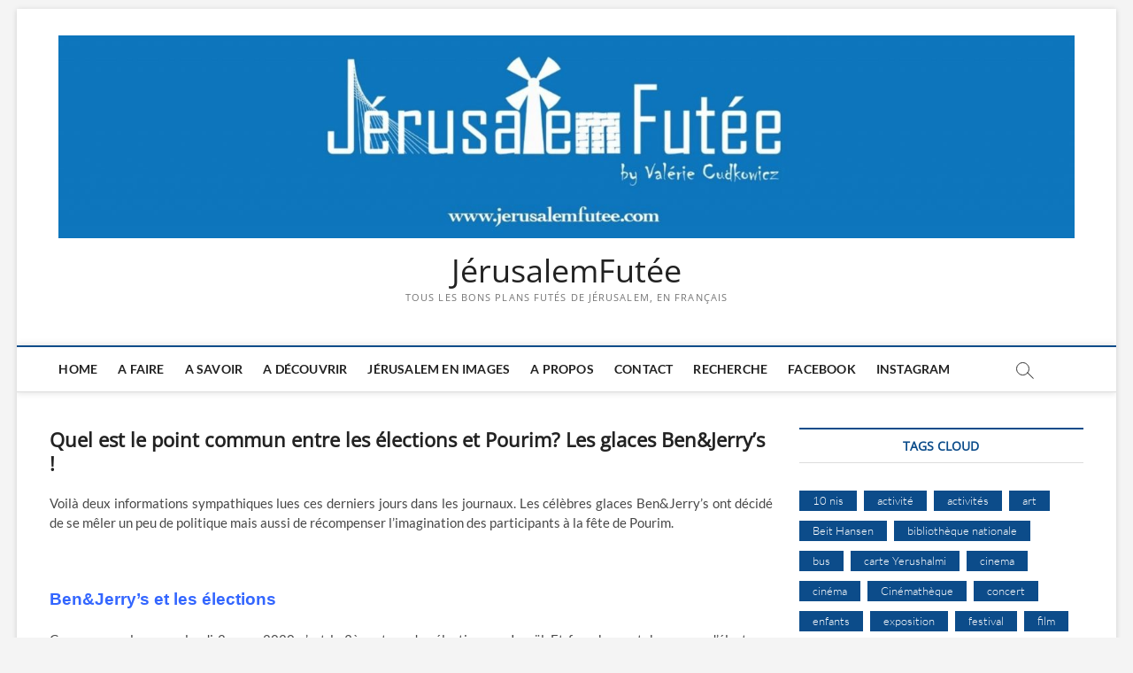

--- FILE ---
content_type: text/html; charset=UTF-8
request_url: https://jerusalemfutee.com/quel-est-le-point-commun-entre-les-elections-et-pourim-les-glaces-benjerrys
body_size: 15819
content:
<!DOCTYPE html>
<html lang="fr-FR">
<head>
<meta charset="UTF-8" />
<link rel="profile" href="http://gmpg.org/xfn/11" />
	<link rel="pingback" href="https://jerusalemfutee.com/xmlrpc.php">
		 		 		 		 		 		 		 		 <meta name='robots' content='index, follow, max-image-preview:large, max-snippet:-1, max-video-preview:-1' />

	<!-- This site is optimized with the Yoast SEO plugin v17.8 - https://yoast.com/wordpress/plugins/seo/ -->
	<title>Quel est le point commun entre les élections et Pourim? Les glaces Ben&amp;Jerry&#039;s ! - JérusalemFutée</title>
	<meta name="description" content="Les glaces Ben&amp;Jerry&#039;s ont décider de donner un peu de goût aux élections israéliennes et de récompenser l&#039;imagination des israéliens pour Pourim." />
	<link rel="canonical" href="https://jerusalemfutee.com/quel-est-le-point-commun-entre-les-elections-et-pourim-les-glaces-benjerrys" />
	<meta property="og:locale" content="fr_FR" />
	<meta property="og:type" content="article" />
	<meta property="og:title" content="Quel est le point commun entre les élections et Pourim? Les glaces Ben&amp;Jerry&#039;s ! - JérusalemFutée" />
	<meta property="og:description" content="Les glaces Ben&amp;Jerry&#039;s ont décider de donner un peu de goût aux élections israéliennes et de récompenser l&#039;imagination des israéliens pour Pourim." />
	<meta property="og:url" content="https://jerusalemfutee.com/quel-est-le-point-commun-entre-les-elections-et-pourim-les-glaces-benjerrys" />
	<meta property="og:site_name" content="JérusalemFutée" />
	<meta property="article:published_time" content="2020-02-26T15:33:15+00:00" />
	<meta property="article:modified_time" content="2020-03-03T08:08:58+00:00" />
	<meta property="og:image" content="https://jerusalemfutee.com/wp-content/uploads/2020/02/benjerry-2020.jpg" />
	<meta property="og:image:width" content="480" />
	<meta property="og:image:height" content="360" />
	<meta name="twitter:card" content="summary_large_image" />
	<meta name="twitter:label1" content="Écrit par" />
	<meta name="twitter:data1" content="Valérie Cudkowicz" />
	<meta name="twitter:label2" content="Durée de lecture estimée" />
	<meta name="twitter:data2" content="2 minutes" />
	<script type="application/ld+json" class="yoast-schema-graph">{"@context":"https://schema.org","@graph":[{"@type":"WebSite","@id":"https://jerusalemfutee.com/#website","url":"https://jerusalemfutee.com/","name":"J\u00e9rusalemFut\u00e9e","description":"Tous les bons plans fut\u00e9s de J\u00e9rusalem, en fran\u00e7ais","potentialAction":[{"@type":"SearchAction","target":{"@type":"EntryPoint","urlTemplate":"https://jerusalemfutee.com/?s={search_term_string}"},"query-input":"required name=search_term_string"}],"inLanguage":"fr-FR"},{"@type":"ImageObject","@id":"https://jerusalemfutee.com/quel-est-le-point-commun-entre-les-elections-et-pourim-les-glaces-benjerrys#primaryimage","inLanguage":"fr-FR","url":"https://jerusalemfutee.com/wp-content/uploads/2020/02/benjerry-2020.jpg","contentUrl":"https://jerusalemfutee.com/wp-content/uploads/2020/02/benjerry-2020.jpg","width":480,"height":360,"caption":"Ben&Jerrys"},{"@type":"WebPage","@id":"https://jerusalemfutee.com/quel-est-le-point-commun-entre-les-elections-et-pourim-les-glaces-benjerrys#webpage","url":"https://jerusalemfutee.com/quel-est-le-point-commun-entre-les-elections-et-pourim-les-glaces-benjerrys","name":"Quel est le point commun entre les \u00e9lections et Pourim? Les glaces Ben&Jerry's ! - J\u00e9rusalemFut\u00e9e","isPartOf":{"@id":"https://jerusalemfutee.com/#website"},"primaryImageOfPage":{"@id":"https://jerusalemfutee.com/quel-est-le-point-commun-entre-les-elections-et-pourim-les-glaces-benjerrys#primaryimage"},"datePublished":"2020-02-26T15:33:15+00:00","dateModified":"2020-03-03T08:08:58+00:00","author":{"@id":"https://jerusalemfutee.com/#/schema/person/519a1bb8f5efefa612fc32f74ac47b50"},"description":"Les glaces Ben&Jerry's ont d\u00e9cider de donner un peu de go\u00fbt aux \u00e9lections isra\u00e9liennes et de r\u00e9compenser l'imagination des isra\u00e9liens pour Pourim.","breadcrumb":{"@id":"https://jerusalemfutee.com/quel-est-le-point-commun-entre-les-elections-et-pourim-les-glaces-benjerrys#breadcrumb"},"inLanguage":"fr-FR","potentialAction":[{"@type":"ReadAction","target":["https://jerusalemfutee.com/quel-est-le-point-commun-entre-les-elections-et-pourim-les-glaces-benjerrys"]}]},{"@type":"BreadcrumbList","@id":"https://jerusalemfutee.com/quel-est-le-point-commun-entre-les-elections-et-pourim-les-glaces-benjerrys#breadcrumb","itemListElement":[{"@type":"ListItem","position":1,"name":"Home","item":"https://jerusalemfutee.com/"},{"@type":"ListItem","position":2,"name":"Quel est le point commun entre les \u00e9lections et Pourim? Les glaces Ben&#038;Jerry&rsquo;s !"}]},{"@type":"Person","@id":"https://jerusalemfutee.com/#/schema/person/519a1bb8f5efefa612fc32f74ac47b50","name":"Val\u00e9rie Cudkowicz","image":{"@type":"ImageObject","@id":"https://jerusalemfutee.com/#personlogo","inLanguage":"fr-FR","url":"https://secure.gravatar.com/avatar/25a0493d4df9d8500e32726dadaacd55?s=96&d=mm&r=g","contentUrl":"https://secure.gravatar.com/avatar/25a0493d4df9d8500e32726dadaacd55?s=96&d=mm&r=g","caption":"Val\u00e9rie Cudkowicz"},"url":"https://jerusalemfutee.com/author/ye4lesfutes-67_"}]}</script>
	<!-- / Yoast SEO plugin. -->


<link rel="alternate" type="application/rss+xml" title="JérusalemFutée &raquo; Flux" href="https://jerusalemfutee.com/feed" />
<link rel="alternate" type="application/rss+xml" title="JérusalemFutée &raquo; Flux des commentaires" href="https://jerusalemfutee.com/comments/feed" />
<link rel="alternate" type="application/rss+xml" title="JérusalemFutée &raquo; Quel est le point commun entre les élections et Pourim? Les glaces Ben&#038;Jerry&rsquo;s ! Flux des commentaires" href="https://jerusalemfutee.com/quel-est-le-point-commun-entre-les-elections-et-pourim-les-glaces-benjerrys/feed" />
		<!-- This site uses the Google Analytics by MonsterInsights plugin v9.11.1 - Using Analytics tracking - https://www.monsterinsights.com/ -->
							<script src="//www.googletagmanager.com/gtag/js?id=G-ZDFGYLKBP3"  data-cfasync="false" data-wpfc-render="false" type="text/javascript" async></script>
			<script data-cfasync="false" data-wpfc-render="false" type="text/javascript">
				var mi_version = '9.11.1';
				var mi_track_user = true;
				var mi_no_track_reason = '';
								var MonsterInsightsDefaultLocations = {"page_location":"https:\/\/jerusalemfutee.com\/quel-est-le-point-commun-entre-les-elections-et-pourim-les-glaces-benjerrys\/"};
								if ( typeof MonsterInsightsPrivacyGuardFilter === 'function' ) {
					var MonsterInsightsLocations = (typeof MonsterInsightsExcludeQuery === 'object') ? MonsterInsightsPrivacyGuardFilter( MonsterInsightsExcludeQuery ) : MonsterInsightsPrivacyGuardFilter( MonsterInsightsDefaultLocations );
				} else {
					var MonsterInsightsLocations = (typeof MonsterInsightsExcludeQuery === 'object') ? MonsterInsightsExcludeQuery : MonsterInsightsDefaultLocations;
				}

								var disableStrs = [
										'ga-disable-G-ZDFGYLKBP3',
									];

				/* Function to detect opted out users */
				function __gtagTrackerIsOptedOut() {
					for (var index = 0; index < disableStrs.length; index++) {
						if (document.cookie.indexOf(disableStrs[index] + '=true') > -1) {
							return true;
						}
					}

					return false;
				}

				/* Disable tracking if the opt-out cookie exists. */
				if (__gtagTrackerIsOptedOut()) {
					for (var index = 0; index < disableStrs.length; index++) {
						window[disableStrs[index]] = true;
					}
				}

				/* Opt-out function */
				function __gtagTrackerOptout() {
					for (var index = 0; index < disableStrs.length; index++) {
						document.cookie = disableStrs[index] + '=true; expires=Thu, 31 Dec 2099 23:59:59 UTC; path=/';
						window[disableStrs[index]] = true;
					}
				}

				if ('undefined' === typeof gaOptout) {
					function gaOptout() {
						__gtagTrackerOptout();
					}
				}
								window.dataLayer = window.dataLayer || [];

				window.MonsterInsightsDualTracker = {
					helpers: {},
					trackers: {},
				};
				if (mi_track_user) {
					function __gtagDataLayer() {
						dataLayer.push(arguments);
					}

					function __gtagTracker(type, name, parameters) {
						if (!parameters) {
							parameters = {};
						}

						if (parameters.send_to) {
							__gtagDataLayer.apply(null, arguments);
							return;
						}

						if (type === 'event') {
														parameters.send_to = monsterinsights_frontend.v4_id;
							var hookName = name;
							if (typeof parameters['event_category'] !== 'undefined') {
								hookName = parameters['event_category'] + ':' + name;
							}

							if (typeof MonsterInsightsDualTracker.trackers[hookName] !== 'undefined') {
								MonsterInsightsDualTracker.trackers[hookName](parameters);
							} else {
								__gtagDataLayer('event', name, parameters);
							}
							
						} else {
							__gtagDataLayer.apply(null, arguments);
						}
					}

					__gtagTracker('js', new Date());
					__gtagTracker('set', {
						'developer_id.dZGIzZG': true,
											});
					if ( MonsterInsightsLocations.page_location ) {
						__gtagTracker('set', MonsterInsightsLocations);
					}
										__gtagTracker('config', 'G-ZDFGYLKBP3', {"forceSSL":"true"} );
										window.gtag = __gtagTracker;										(function () {
						/* https://developers.google.com/analytics/devguides/collection/analyticsjs/ */
						/* ga and __gaTracker compatibility shim. */
						var noopfn = function () {
							return null;
						};
						var newtracker = function () {
							return new Tracker();
						};
						var Tracker = function () {
							return null;
						};
						var p = Tracker.prototype;
						p.get = noopfn;
						p.set = noopfn;
						p.send = function () {
							var args = Array.prototype.slice.call(arguments);
							args.unshift('send');
							__gaTracker.apply(null, args);
						};
						var __gaTracker = function () {
							var len = arguments.length;
							if (len === 0) {
								return;
							}
							var f = arguments[len - 1];
							if (typeof f !== 'object' || f === null || typeof f.hitCallback !== 'function') {
								if ('send' === arguments[0]) {
									var hitConverted, hitObject = false, action;
									if ('event' === arguments[1]) {
										if ('undefined' !== typeof arguments[3]) {
											hitObject = {
												'eventAction': arguments[3],
												'eventCategory': arguments[2],
												'eventLabel': arguments[4],
												'value': arguments[5] ? arguments[5] : 1,
											}
										}
									}
									if ('pageview' === arguments[1]) {
										if ('undefined' !== typeof arguments[2]) {
											hitObject = {
												'eventAction': 'page_view',
												'page_path': arguments[2],
											}
										}
									}
									if (typeof arguments[2] === 'object') {
										hitObject = arguments[2];
									}
									if (typeof arguments[5] === 'object') {
										Object.assign(hitObject, arguments[5]);
									}
									if ('undefined' !== typeof arguments[1].hitType) {
										hitObject = arguments[1];
										if ('pageview' === hitObject.hitType) {
											hitObject.eventAction = 'page_view';
										}
									}
									if (hitObject) {
										action = 'timing' === arguments[1].hitType ? 'timing_complete' : hitObject.eventAction;
										hitConverted = mapArgs(hitObject);
										__gtagTracker('event', action, hitConverted);
									}
								}
								return;
							}

							function mapArgs(args) {
								var arg, hit = {};
								var gaMap = {
									'eventCategory': 'event_category',
									'eventAction': 'event_action',
									'eventLabel': 'event_label',
									'eventValue': 'event_value',
									'nonInteraction': 'non_interaction',
									'timingCategory': 'event_category',
									'timingVar': 'name',
									'timingValue': 'value',
									'timingLabel': 'event_label',
									'page': 'page_path',
									'location': 'page_location',
									'title': 'page_title',
									'referrer' : 'page_referrer',
								};
								for (arg in args) {
																		if (!(!args.hasOwnProperty(arg) || !gaMap.hasOwnProperty(arg))) {
										hit[gaMap[arg]] = args[arg];
									} else {
										hit[arg] = args[arg];
									}
								}
								return hit;
							}

							try {
								f.hitCallback();
							} catch (ex) {
							}
						};
						__gaTracker.create = newtracker;
						__gaTracker.getByName = newtracker;
						__gaTracker.getAll = function () {
							return [];
						};
						__gaTracker.remove = noopfn;
						__gaTracker.loaded = true;
						window['__gaTracker'] = __gaTracker;
					})();
									} else {
										console.log("");
					(function () {
						function __gtagTracker() {
							return null;
						}

						window['__gtagTracker'] = __gtagTracker;
						window['gtag'] = __gtagTracker;
					})();
									}
			</script>
							<!-- / Google Analytics by MonsterInsights -->
		<script type="text/javascript">
/* <![CDATA[ */
window._wpemojiSettings = {"baseUrl":"https:\/\/s.w.org\/images\/core\/emoji\/15.0.3\/72x72\/","ext":".png","svgUrl":"https:\/\/s.w.org\/images\/core\/emoji\/15.0.3\/svg\/","svgExt":".svg","source":{"concatemoji":"https:\/\/jerusalemfutee.com\/wp-includes\/js\/wp-emoji-release.min.js?ver=6.5.7"}};
/*! This file is auto-generated */
!function(i,n){var o,s,e;function c(e){try{var t={supportTests:e,timestamp:(new Date).valueOf()};sessionStorage.setItem(o,JSON.stringify(t))}catch(e){}}function p(e,t,n){e.clearRect(0,0,e.canvas.width,e.canvas.height),e.fillText(t,0,0);var t=new Uint32Array(e.getImageData(0,0,e.canvas.width,e.canvas.height).data),r=(e.clearRect(0,0,e.canvas.width,e.canvas.height),e.fillText(n,0,0),new Uint32Array(e.getImageData(0,0,e.canvas.width,e.canvas.height).data));return t.every(function(e,t){return e===r[t]})}function u(e,t,n){switch(t){case"flag":return n(e,"\ud83c\udff3\ufe0f\u200d\u26a7\ufe0f","\ud83c\udff3\ufe0f\u200b\u26a7\ufe0f")?!1:!n(e,"\ud83c\uddfa\ud83c\uddf3","\ud83c\uddfa\u200b\ud83c\uddf3")&&!n(e,"\ud83c\udff4\udb40\udc67\udb40\udc62\udb40\udc65\udb40\udc6e\udb40\udc67\udb40\udc7f","\ud83c\udff4\u200b\udb40\udc67\u200b\udb40\udc62\u200b\udb40\udc65\u200b\udb40\udc6e\u200b\udb40\udc67\u200b\udb40\udc7f");case"emoji":return!n(e,"\ud83d\udc26\u200d\u2b1b","\ud83d\udc26\u200b\u2b1b")}return!1}function f(e,t,n){var r="undefined"!=typeof WorkerGlobalScope&&self instanceof WorkerGlobalScope?new OffscreenCanvas(300,150):i.createElement("canvas"),a=r.getContext("2d",{willReadFrequently:!0}),o=(a.textBaseline="top",a.font="600 32px Arial",{});return e.forEach(function(e){o[e]=t(a,e,n)}),o}function t(e){var t=i.createElement("script");t.src=e,t.defer=!0,i.head.appendChild(t)}"undefined"!=typeof Promise&&(o="wpEmojiSettingsSupports",s=["flag","emoji"],n.supports={everything:!0,everythingExceptFlag:!0},e=new Promise(function(e){i.addEventListener("DOMContentLoaded",e,{once:!0})}),new Promise(function(t){var n=function(){try{var e=JSON.parse(sessionStorage.getItem(o));if("object"==typeof e&&"number"==typeof e.timestamp&&(new Date).valueOf()<e.timestamp+604800&&"object"==typeof e.supportTests)return e.supportTests}catch(e){}return null}();if(!n){if("undefined"!=typeof Worker&&"undefined"!=typeof OffscreenCanvas&&"undefined"!=typeof URL&&URL.createObjectURL&&"undefined"!=typeof Blob)try{var e="postMessage("+f.toString()+"("+[JSON.stringify(s),u.toString(),p.toString()].join(",")+"));",r=new Blob([e],{type:"text/javascript"}),a=new Worker(URL.createObjectURL(r),{name:"wpTestEmojiSupports"});return void(a.onmessage=function(e){c(n=e.data),a.terminate(),t(n)})}catch(e){}c(n=f(s,u,p))}t(n)}).then(function(e){for(var t in e)n.supports[t]=e[t],n.supports.everything=n.supports.everything&&n.supports[t],"flag"!==t&&(n.supports.everythingExceptFlag=n.supports.everythingExceptFlag&&n.supports[t]);n.supports.everythingExceptFlag=n.supports.everythingExceptFlag&&!n.supports.flag,n.DOMReady=!1,n.readyCallback=function(){n.DOMReady=!0}}).then(function(){return e}).then(function(){var e;n.supports.everything||(n.readyCallback(),(e=n.source||{}).concatemoji?t(e.concatemoji):e.wpemoji&&e.twemoji&&(t(e.twemoji),t(e.wpemoji)))}))}((window,document),window._wpemojiSettings);
/* ]]> */
</script>
<style id='wp-emoji-styles-inline-css' type='text/css'>

	img.wp-smiley, img.emoji {
		display: inline !important;
		border: none !important;
		box-shadow: none !important;
		height: 1em !important;
		width: 1em !important;
		margin: 0 0.07em !important;
		vertical-align: -0.1em !important;
		background: none !important;
		padding: 0 !important;
	}
</style>
<link rel='stylesheet' id='wp-block-library-css' href='https://jerusalemfutee.com/wp-includes/css/dist/block-library/style.min.css?ver=6.5.7' type='text/css' media='all' />
<style id='classic-theme-styles-inline-css' type='text/css'>
/*! This file is auto-generated */
.wp-block-button__link{color:#fff;background-color:#32373c;border-radius:9999px;box-shadow:none;text-decoration:none;padding:calc(.667em + 2px) calc(1.333em + 2px);font-size:1.125em}.wp-block-file__button{background:#32373c;color:#fff;text-decoration:none}
</style>
<style id='global-styles-inline-css' type='text/css'>
body{--wp--preset--color--black: #000000;--wp--preset--color--cyan-bluish-gray: #abb8c3;--wp--preset--color--white: #ffffff;--wp--preset--color--pale-pink: #f78da7;--wp--preset--color--vivid-red: #cf2e2e;--wp--preset--color--luminous-vivid-orange: #ff6900;--wp--preset--color--luminous-vivid-amber: #fcb900;--wp--preset--color--light-green-cyan: #7bdcb5;--wp--preset--color--vivid-green-cyan: #00d084;--wp--preset--color--pale-cyan-blue: #8ed1fc;--wp--preset--color--vivid-cyan-blue: #0693e3;--wp--preset--color--vivid-purple: #9b51e0;--wp--preset--gradient--vivid-cyan-blue-to-vivid-purple: linear-gradient(135deg,rgba(6,147,227,1) 0%,rgb(155,81,224) 100%);--wp--preset--gradient--light-green-cyan-to-vivid-green-cyan: linear-gradient(135deg,rgb(122,220,180) 0%,rgb(0,208,130) 100%);--wp--preset--gradient--luminous-vivid-amber-to-luminous-vivid-orange: linear-gradient(135deg,rgba(252,185,0,1) 0%,rgba(255,105,0,1) 100%);--wp--preset--gradient--luminous-vivid-orange-to-vivid-red: linear-gradient(135deg,rgba(255,105,0,1) 0%,rgb(207,46,46) 100%);--wp--preset--gradient--very-light-gray-to-cyan-bluish-gray: linear-gradient(135deg,rgb(238,238,238) 0%,rgb(169,184,195) 100%);--wp--preset--gradient--cool-to-warm-spectrum: linear-gradient(135deg,rgb(74,234,220) 0%,rgb(151,120,209) 20%,rgb(207,42,186) 40%,rgb(238,44,130) 60%,rgb(251,105,98) 80%,rgb(254,248,76) 100%);--wp--preset--gradient--blush-light-purple: linear-gradient(135deg,rgb(255,206,236) 0%,rgb(152,150,240) 100%);--wp--preset--gradient--blush-bordeaux: linear-gradient(135deg,rgb(254,205,165) 0%,rgb(254,45,45) 50%,rgb(107,0,62) 100%);--wp--preset--gradient--luminous-dusk: linear-gradient(135deg,rgb(255,203,112) 0%,rgb(199,81,192) 50%,rgb(65,88,208) 100%);--wp--preset--gradient--pale-ocean: linear-gradient(135deg,rgb(255,245,203) 0%,rgb(182,227,212) 50%,rgb(51,167,181) 100%);--wp--preset--gradient--electric-grass: linear-gradient(135deg,rgb(202,248,128) 0%,rgb(113,206,126) 100%);--wp--preset--gradient--midnight: linear-gradient(135deg,rgb(2,3,129) 0%,rgb(40,116,252) 100%);--wp--preset--font-size--small: 13px;--wp--preset--font-size--medium: 20px;--wp--preset--font-size--large: 36px;--wp--preset--font-size--x-large: 42px;--wp--preset--spacing--20: 0.44rem;--wp--preset--spacing--30: 0.67rem;--wp--preset--spacing--40: 1rem;--wp--preset--spacing--50: 1.5rem;--wp--preset--spacing--60: 2.25rem;--wp--preset--spacing--70: 3.38rem;--wp--preset--spacing--80: 5.06rem;--wp--preset--shadow--natural: 6px 6px 9px rgba(0, 0, 0, 0.2);--wp--preset--shadow--deep: 12px 12px 50px rgba(0, 0, 0, 0.4);--wp--preset--shadow--sharp: 6px 6px 0px rgba(0, 0, 0, 0.2);--wp--preset--shadow--outlined: 6px 6px 0px -3px rgba(255, 255, 255, 1), 6px 6px rgba(0, 0, 0, 1);--wp--preset--shadow--crisp: 6px 6px 0px rgba(0, 0, 0, 1);}:where(.is-layout-flex){gap: 0.5em;}:where(.is-layout-grid){gap: 0.5em;}body .is-layout-flex{display: flex;}body .is-layout-flex{flex-wrap: wrap;align-items: center;}body .is-layout-flex > *{margin: 0;}body .is-layout-grid{display: grid;}body .is-layout-grid > *{margin: 0;}:where(.wp-block-columns.is-layout-flex){gap: 2em;}:where(.wp-block-columns.is-layout-grid){gap: 2em;}:where(.wp-block-post-template.is-layout-flex){gap: 1.25em;}:where(.wp-block-post-template.is-layout-grid){gap: 1.25em;}.has-black-color{color: var(--wp--preset--color--black) !important;}.has-cyan-bluish-gray-color{color: var(--wp--preset--color--cyan-bluish-gray) !important;}.has-white-color{color: var(--wp--preset--color--white) !important;}.has-pale-pink-color{color: var(--wp--preset--color--pale-pink) !important;}.has-vivid-red-color{color: var(--wp--preset--color--vivid-red) !important;}.has-luminous-vivid-orange-color{color: var(--wp--preset--color--luminous-vivid-orange) !important;}.has-luminous-vivid-amber-color{color: var(--wp--preset--color--luminous-vivid-amber) !important;}.has-light-green-cyan-color{color: var(--wp--preset--color--light-green-cyan) !important;}.has-vivid-green-cyan-color{color: var(--wp--preset--color--vivid-green-cyan) !important;}.has-pale-cyan-blue-color{color: var(--wp--preset--color--pale-cyan-blue) !important;}.has-vivid-cyan-blue-color{color: var(--wp--preset--color--vivid-cyan-blue) !important;}.has-vivid-purple-color{color: var(--wp--preset--color--vivid-purple) !important;}.has-black-background-color{background-color: var(--wp--preset--color--black) !important;}.has-cyan-bluish-gray-background-color{background-color: var(--wp--preset--color--cyan-bluish-gray) !important;}.has-white-background-color{background-color: var(--wp--preset--color--white) !important;}.has-pale-pink-background-color{background-color: var(--wp--preset--color--pale-pink) !important;}.has-vivid-red-background-color{background-color: var(--wp--preset--color--vivid-red) !important;}.has-luminous-vivid-orange-background-color{background-color: var(--wp--preset--color--luminous-vivid-orange) !important;}.has-luminous-vivid-amber-background-color{background-color: var(--wp--preset--color--luminous-vivid-amber) !important;}.has-light-green-cyan-background-color{background-color: var(--wp--preset--color--light-green-cyan) !important;}.has-vivid-green-cyan-background-color{background-color: var(--wp--preset--color--vivid-green-cyan) !important;}.has-pale-cyan-blue-background-color{background-color: var(--wp--preset--color--pale-cyan-blue) !important;}.has-vivid-cyan-blue-background-color{background-color: var(--wp--preset--color--vivid-cyan-blue) !important;}.has-vivid-purple-background-color{background-color: var(--wp--preset--color--vivid-purple) !important;}.has-black-border-color{border-color: var(--wp--preset--color--black) !important;}.has-cyan-bluish-gray-border-color{border-color: var(--wp--preset--color--cyan-bluish-gray) !important;}.has-white-border-color{border-color: var(--wp--preset--color--white) !important;}.has-pale-pink-border-color{border-color: var(--wp--preset--color--pale-pink) !important;}.has-vivid-red-border-color{border-color: var(--wp--preset--color--vivid-red) !important;}.has-luminous-vivid-orange-border-color{border-color: var(--wp--preset--color--luminous-vivid-orange) !important;}.has-luminous-vivid-amber-border-color{border-color: var(--wp--preset--color--luminous-vivid-amber) !important;}.has-light-green-cyan-border-color{border-color: var(--wp--preset--color--light-green-cyan) !important;}.has-vivid-green-cyan-border-color{border-color: var(--wp--preset--color--vivid-green-cyan) !important;}.has-pale-cyan-blue-border-color{border-color: var(--wp--preset--color--pale-cyan-blue) !important;}.has-vivid-cyan-blue-border-color{border-color: var(--wp--preset--color--vivid-cyan-blue) !important;}.has-vivid-purple-border-color{border-color: var(--wp--preset--color--vivid-purple) !important;}.has-vivid-cyan-blue-to-vivid-purple-gradient-background{background: var(--wp--preset--gradient--vivid-cyan-blue-to-vivid-purple) !important;}.has-light-green-cyan-to-vivid-green-cyan-gradient-background{background: var(--wp--preset--gradient--light-green-cyan-to-vivid-green-cyan) !important;}.has-luminous-vivid-amber-to-luminous-vivid-orange-gradient-background{background: var(--wp--preset--gradient--luminous-vivid-amber-to-luminous-vivid-orange) !important;}.has-luminous-vivid-orange-to-vivid-red-gradient-background{background: var(--wp--preset--gradient--luminous-vivid-orange-to-vivid-red) !important;}.has-very-light-gray-to-cyan-bluish-gray-gradient-background{background: var(--wp--preset--gradient--very-light-gray-to-cyan-bluish-gray) !important;}.has-cool-to-warm-spectrum-gradient-background{background: var(--wp--preset--gradient--cool-to-warm-spectrum) !important;}.has-blush-light-purple-gradient-background{background: var(--wp--preset--gradient--blush-light-purple) !important;}.has-blush-bordeaux-gradient-background{background: var(--wp--preset--gradient--blush-bordeaux) !important;}.has-luminous-dusk-gradient-background{background: var(--wp--preset--gradient--luminous-dusk) !important;}.has-pale-ocean-gradient-background{background: var(--wp--preset--gradient--pale-ocean) !important;}.has-electric-grass-gradient-background{background: var(--wp--preset--gradient--electric-grass) !important;}.has-midnight-gradient-background{background: var(--wp--preset--gradient--midnight) !important;}.has-small-font-size{font-size: var(--wp--preset--font-size--small) !important;}.has-medium-font-size{font-size: var(--wp--preset--font-size--medium) !important;}.has-large-font-size{font-size: var(--wp--preset--font-size--large) !important;}.has-x-large-font-size{font-size: var(--wp--preset--font-size--x-large) !important;}
.wp-block-navigation a:where(:not(.wp-element-button)){color: inherit;}
:where(.wp-block-post-template.is-layout-flex){gap: 1.25em;}:where(.wp-block-post-template.is-layout-grid){gap: 1.25em;}
:where(.wp-block-columns.is-layout-flex){gap: 2em;}:where(.wp-block-columns.is-layout-grid){gap: 2em;}
.wp-block-pullquote{font-size: 1.5em;line-height: 1.6;}
</style>
<link rel='stylesheet' id='contact-form-7-css' href='https://jerusalemfutee.com/wp-content/plugins/contact-form-7/includes/css/styles.css?ver=5.5.3' type='text/css' media='all' />
<link rel='stylesheet' id='magbook-style-css' href='https://jerusalemfutee.com/wp-content/themes/magbook/style.css?ver=6.5.7' type='text/css' media='all' />
<link rel='stylesheet' id='font-awesome-css' href='https://jerusalemfutee.com/wp-content/plugins/elementor/assets/lib/font-awesome/css/font-awesome.min.css?ver=4.7.0' type='text/css' media='all' />
<link rel='stylesheet' id='magbook-responsive-css' href='https://jerusalemfutee.com/wp-content/themes/magbook/css/responsive.css?ver=6.5.7' type='text/css' media='all' />
<link rel='stylesheet' id='magbook-google-fonts-css' href='https://jerusalemfutee.com/wp-content/fonts/1a73af673c08e2ac1a68c864c77319d6.css?ver=6.5.7' type='text/css' media='all' />
<script type="text/javascript" src="https://jerusalemfutee.com/wp-content/plugins/google-analytics-for-wordpress/assets/js/frontend-gtag.min.js?ver=9.11.1" id="monsterinsights-frontend-script-js" async="async" data-wp-strategy="async"></script>
<script data-cfasync="false" data-wpfc-render="false" type="text/javascript" id='monsterinsights-frontend-script-js-extra'>/* <![CDATA[ */
var monsterinsights_frontend = {"js_events_tracking":"true","download_extensions":"doc,pdf,ppt,zip,xls,docx,pptx,xlsx","inbound_paths":"[]","home_url":"https:\/\/jerusalemfutee.com","hash_tracking":"false","v4_id":"G-ZDFGYLKBP3"};/* ]]> */
</script>
<script type="text/javascript" src="https://jerusalemfutee.com/wp-includes/js/jquery/jquery.min.js?ver=3.7.1" id="jquery-core-js"></script>
<script type="text/javascript" src="https://jerusalemfutee.com/wp-includes/js/jquery/jquery-migrate.min.js?ver=3.4.1" id="jquery-migrate-js"></script>
<!--[if lt IE 9]>
<script type="text/javascript" src="https://jerusalemfutee.com/wp-content/themes/magbook/js/html5.js?ver=3.7.3" id="html5-js"></script>
<![endif]-->
<link rel="https://api.w.org/" href="https://jerusalemfutee.com/wp-json/" /><link rel="alternate" type="application/json" href="https://jerusalemfutee.com/wp-json/wp/v2/posts/6264" /><link rel="EditURI" type="application/rsd+xml" title="RSD" href="https://jerusalemfutee.com/xmlrpc.php?rsd" />
<meta name="generator" content="WordPress 6.5.7" />
<link rel='shortlink' href='https://jerusalemfutee.com/?p=6264' />
<link rel="alternate" type="application/json+oembed" href="https://jerusalemfutee.com/wp-json/oembed/1.0/embed?url=https%3A%2F%2Fjerusalemfutee.com%2Fquel-est-le-point-commun-entre-les-elections-et-pourim-les-glaces-benjerrys" />
<link rel="alternate" type="text/xml+oembed" href="https://jerusalemfutee.com/wp-json/oembed/1.0/embed?url=https%3A%2F%2Fjerusalemfutee.com%2Fquel-est-le-point-commun-entre-les-elections-et-pourim-les-glaces-benjerrys&#038;format=xml" />
	<meta name="viewport" content="width=device-width" />
	<link rel="icon" href="https://jerusalemfutee.com/wp-content/uploads/2024/07/cropped-logo_carre-32x32.jpg" sizes="32x32" />
<link rel="icon" href="https://jerusalemfutee.com/wp-content/uploads/2024/07/cropped-logo_carre-192x192.jpg" sizes="192x192" />
<link rel="apple-touch-icon" href="https://jerusalemfutee.com/wp-content/uploads/2024/07/cropped-logo_carre-180x180.jpg" />
<meta name="msapplication-TileImage" content="https://jerusalemfutee.com/wp-content/uploads/2024/07/cropped-logo_carre-270x270.jpg" />
		<style type="text/css" id="wp-custom-css">
			@media only screen and (max-width: 480px){
.boxed-layout #site-branding {max-width:300px}
}		</style>
		</head>
<body class="post-template-default single single-post postid-6264 single-format-standard wp-custom-logo wp-embed-responsive boxed-layout n-sld top-logo-title elementor-default elementor-kit-7671">
	<div id="page" class="site">
	<a class="skip-link screen-reader-text" href="#site-content-contain">Skip to content</a>
	<!-- Masthead ============================================= -->
	<header id="masthead" class="site-header" role="banner">
		<div class="header-wrap">
						<!-- Top Header============================================= -->
			<div class="top-header">

				
				<!-- Main Header============================================= -->
				<div class="logo-bar"> <div class="wrap"> <div id="site-branding"><a href="https://jerusalemfutee.com/" class="custom-logo-link" rel="home"><img width="2560" height="512" src="https://jerusalemfutee.com/wp-content/uploads/2020/11/logo-new-site-2-scaled.jpg" class="custom-logo" alt="JérusalemFutée" decoding="async" fetchpriority="high" srcset="https://jerusalemfutee.com/wp-content/uploads/2020/11/logo-new-site-2-scaled.jpg 2560w, https://jerusalemfutee.com/wp-content/uploads/2020/11/logo-new-site-2-300x60.jpg 300w, https://jerusalemfutee.com/wp-content/uploads/2020/11/logo-new-site-2-1024x205.jpg 1024w, https://jerusalemfutee.com/wp-content/uploads/2020/11/logo-new-site-2-768x154.jpg 768w, https://jerusalemfutee.com/wp-content/uploads/2020/11/logo-new-site-2-1536x307.jpg 1536w, https://jerusalemfutee.com/wp-content/uploads/2020/11/logo-new-site-2-2048x410.jpg 2048w" sizes="(max-width: 2560px) 100vw, 2560px" /></a><div id="site-detail"> <h2 id="site-title"> 				<a href="https://jerusalemfutee.com/" title="JérusalemFutée" rel="home"> JérusalemFutée </a>
				 </h2> <!-- end .site-title --> 					<div id="site-description"> Tous les bons plans futés de Jérusalem, en français </div> <!-- end #site-description -->
						
		</div></div>		</div><!-- end .wrap -->
	</div><!-- end .logo-bar -->


				<div id="sticky-header" class="clearfix">
					<div class="wrap">
						<div class="main-header clearfix">

							<!-- Main Nav ============================================= -->
									<div id="site-branding">
			<a href="https://jerusalemfutee.com/" class="custom-logo-link" rel="home"><img width="2560" height="512" src="https://jerusalemfutee.com/wp-content/uploads/2020/11/logo-new-site-2-scaled.jpg" class="custom-logo" alt="JérusalemFutée" decoding="async" srcset="https://jerusalemfutee.com/wp-content/uploads/2020/11/logo-new-site-2-scaled.jpg 2560w, https://jerusalemfutee.com/wp-content/uploads/2020/11/logo-new-site-2-300x60.jpg 300w, https://jerusalemfutee.com/wp-content/uploads/2020/11/logo-new-site-2-1024x205.jpg 1024w, https://jerusalemfutee.com/wp-content/uploads/2020/11/logo-new-site-2-768x154.jpg 768w, https://jerusalemfutee.com/wp-content/uploads/2020/11/logo-new-site-2-1536x307.jpg 1536w, https://jerusalemfutee.com/wp-content/uploads/2020/11/logo-new-site-2-2048x410.jpg 2048w" sizes="(max-width: 2560px) 100vw, 2560px" /></a>			<div id="site-detail">
				<div id="site-title">
					<a href="https://jerusalemfutee.com/" title="JérusalemFutée" rel="home"> JérusalemFutée </a>
				</div>
				<!-- end #site-title -->
				<div id="site-description">Tous les bons plans futés de Jérusalem, en français</div> <!-- end #site-description -->
			</div>
						</div> <!-- end #site-branding -->
									<nav id="site-navigation" class="main-navigation clearfix" role="navigation" aria-label="Main Menu">
																
									<button class="menu-toggle" type="button" aria-controls="primary-menu" aria-expanded="false">
										<span class="line-bar"></span>
									</button><!-- end .menu-toggle -->
									<ul id="primary-menu" class="menu nav-menu"><li id="menu-item-1169" class="menu-item menu-item-type-custom menu-item-object-custom menu-item-1169"><a href="http://www.jerusalemfutee.com">Home</a></li>
<li id="menu-item-7654" class="menu-item menu-item-type-post_type menu-item-object-page menu-item-7654"><a href="https://jerusalemfutee.com/a-faire-1">A faire</a></li>
<li id="menu-item-7655" class="menu-item menu-item-type-post_type menu-item-object-page menu-item-7655"><a href="https://jerusalemfutee.com/a-savoir">A savoir</a></li>
<li id="menu-item-7656" class="menu-item menu-item-type-post_type menu-item-object-page menu-item-7656"><a href="https://jerusalemfutee.com/a-decouvrir-2">A découvrir</a></li>
<li id="menu-item-7652" class="menu-item menu-item-type-post_type menu-item-object-page menu-item-7652"><a href="https://jerusalemfutee.com/jerusalemen-images">Jérusalem en images</a></li>
<li id="menu-item-7763" class="menu-item menu-item-type-post_type menu-item-object-page menu-item-7763"><a href="https://jerusalemfutee.com/a-propos">A Propos</a></li>
<li id="menu-item-7649" class="menu-item menu-item-type-post_type menu-item-object-page menu-item-7649"><a href="https://jerusalemfutee.com/soyons-en-contact">Contact</a></li>
<li id="menu-item-10485" class="menu-item menu-item-type-post_type menu-item-object-page menu-item-10485"><a href="https://jerusalemfutee.com/recherche">Recherche</a></li>
<li id="menu-item-27534" class="menu-item menu-item-type-custom menu-item-object-custom menu-item-27534"><a target="_blank" rel="noopener" href="https://www.facebook.com/JerusalemFutee">Facebook</a></li>
<li id="menu-item-27535" class="menu-item menu-item-type-custom menu-item-object-custom menu-item-27535"><a target="_blank" rel="noopener" href="https://www.instagram.com/jerusalemfutee/">Instagram</a></li>
</ul>								</nav> <!-- end #site-navigation -->
															<button id="search-toggle" type="button" class="header-search" type="button"></button>
								<div id="search-box" class="clearfix">
									<form class="search-form" action="https://jerusalemfutee.com/" method="get">
			<label class="screen-reader-text">Recherche ...</label>
		<input type="search" name="s" class="search-field" placeholder="Recherche ..." autocomplete="off" />
		<button type="submit" class="search-submit"><i class="fa-solid fa-magnifying-glass"></i></button>
</form> <!-- end .search-form -->								</div>  <!-- end #search-box -->
							
						</div><!-- end .main-header -->
					</div> <!-- end .wrap -->
				</div><!-- end #sticky-header -->

							</div><!-- end .top-header -->
					</div><!-- end .header-wrap -->

		<!-- Breaking News ============================================= -->
		
		<!-- Main Slider ============================================= -->
			</header> <!-- end #masthead -->

	<!-- Main Page Start ============================================= -->
	<div id="site-content-contain" class="site-content-contain">
		<div id="content" class="site-content">
				<div class="wrap">
	<div id="primary" class="content-area">
		<main id="main" class="site-main" role="main">
							<article id="post-6264" class="post-6264 post type-post status-publish format-standard has-post-thumbnail hentry category-a-savoir">
										<header class="entry-header">
													<h1 class="entry-title">Quel est le point commun entre les élections et Pourim? Les glaces Ben&#038;Jerry&rsquo;s !</h1> <!-- end.entry-title -->
												</header> <!-- end .entry-header -->
					<div class="entry-content">
							<p style="text-align: justify;">Voilà deux informations sympathiques lues ces derniers jours dans les journaux. Les célèbres glaces Ben&amp;Jerry&rsquo;s ont décidé de se mêler un peu de politique mais aussi de récompenser l&rsquo;imagination des participants à la fête de Pourim.</p>
<p>&nbsp;</p>
<p><span style="color: #3366ff; font-family: helvetica,arial,sans-serif; font-size: 14pt;"><strong>Ben&amp;Jerry&rsquo;s et les élections</strong></span></p>
<p style="text-align: justify;">Comme vous le savez, lundi 2 mars 2020 c&rsquo;est le 3ème tour des élections en Israël. Et franchement, beaucoup d&rsquo;électeurs hésitent à sortir voter… C&rsquo;est pourquoi le fabricant de glaces Ben&amp;Jerry&rsquo;s a décidé, comme il l&rsquo;a déjà fait dans d&rsquo;autres pays pour d&rsquo;autres élections, de donner un petit coup de pouce aux électeurs en <span style="color: #3366ff;">créant un parfum spécial 3ème tour des élections</span>….que l&rsquo;on ait au moins une bonne raison de sortir de la maison ce jour là.</p>
<p style="text-align: justify;">De plus, il existe une expression en hébreu qui dit  » פעם שלישית גלידה  » &#8211; traduit littéralement par « la troisième fois, glace », ce qui veut dire la 3ème fois que l&rsquo;on se rencontre, on mange une glace ensemble. Ben&amp;Jerry&rsquo;s a donc saisi cette situation inhabituelle pour demander sur les réseaux sociaux à ses amateurs de glaces, quel parfum ils aimeraient gouter pour fêter ce 3ème tour des élection?</p>
<figure id="attachment_6269" aria-describedby="caption-attachment-6269" style="width: 300px" class="wp-caption aligncenter"><a href="https://jerusalemfutee.com/wp-content/uploads/2020/02/BenJerrys-election.jpg" target="_blank" rel="noopener"><img decoding="async" class="wp-image-6269 size-medium" src="https://jerusalemfutee.com/wp-content/uploads/2020/02/BenJerrys-election-300x243.jpg" alt="Ben&amp;Jerry's elections" width="300" height="243" srcset="https://jerusalemfutee.com/wp-content/uploads/2020/02/BenJerrys-election-300x243.jpg 300w, https://jerusalemfutee.com/wp-content/uploads/2020/02/BenJerrys-election-570x460.jpg 570w, https://jerusalemfutee.com/wp-content/uploads/2020/02/BenJerrys-election.jpg 593w" sizes="(max-width: 300px) 100vw, 300px" /></a><figcaption id="caption-attachment-6269" class="wp-caption-text">capture d&rsquo;écran du site Ben&amp;Jerry&rsquo;s Israel</figcaption></figure>
<p style="text-align: justify;">Le résultat est une nouvelle glace appelée <span style="color: #3366ff;"><strong> » One sweet vote « </strong> </span>ou en hébreu <strong><span style="color: #3366ff;"> » יש טעם להצביע</span><span style="color: #3366ff;">« </span></strong> ( il y a un goût, une raison, de voter). Cette glace est <strong>à la vanille avec des morceaux de chocolat aux amandes combinée avec une glace au chocolat avec des morceaux de chocolat blanc et de brownies…</strong>.</p>
<p>Par contre pour la déguster, il faudra vous déplacer dans les magasins d&rsquo;usine de Ben&amp;Jerry&rsquo;s à Yavne ou à Be&rsquo;er Tuviya.</p>
<p style="text-align: justify;">Vous trouverez aussi sur le site Ben&amp;Jerry&rsquo;s d&rsquo;Israël &#8211; <a href="https://www.benjerry.co.il/whats-new/יש-טעם-להצביע" target="_blank" rel="noopener">https://www.benjerry.co.il/whats-new/יש-טעם-להצביע</a>/ &#8211; toute une « parasha », une explication, sur les points communs entre cette glace et la situation électorale israélienne….</p>
<p>&nbsp;</p>
<p><span style="color: #3366ff; font-family: helvetica,arial,sans-serif; font-size: 14pt;"><strong>Ben&amp;Jerry&rsquo;s et Pourim</strong></span></p>
<figure id="attachment_6268" aria-describedby="caption-attachment-6268" style="width: 417px" class="wp-caption aligncenter"><a href="https://jerusalemfutee.com/wp-content/uploads/2020/02/BenJerrys-costume.jpg" target="_blank" rel="noopener"><img decoding="async" class="wp-image-6268 size-full" src="https://jerusalemfutee.com/wp-content/uploads/2020/02/BenJerrys-costume.jpg" alt="Ben&amp;Jerry's costume" width="417" height="563" srcset="https://jerusalemfutee.com/wp-content/uploads/2020/02/BenJerrys-costume.jpg 417w, https://jerusalemfutee.com/wp-content/uploads/2020/02/BenJerrys-costume-222x300.jpg 222w" sizes="(max-width: 417px) 100vw, 417px" /></a><figcaption id="caption-attachment-6268" class="wp-caption-text">capture d&rsquo;écran</figcaption></figure>
<p style="text-align: justify;">Que ceux qui ne peuvent pas se déplacer le jour des élections pour gouter la nouvelle glace peuvent se consoler en participant <strong>au concours de déguisements de Pourim</strong>, lancé une fois de plus cette année par Ben&amp;Jerry&rsquo;s.</p>
<p style="text-align: justify;">Il n&rsquo;y a pas vraiment de thème spécifique mais le costume doit normalement avoir un rapport avec la glace&#8230;</p>
<p style="text-align: justify;"><strong>Le 1er prix du concours est ….. 6 mois de glaces Ben&amp;Jerry&rsquo;s</strong> ! J&rsquo;ai lu quelque part que cela correspondait à <strong>36 pots</strong> de glace, soit 1.5 pot par semaine….attention aux calories !</p>
<p>Tous les détails du concours sur la page Facebook : <a href="https://www.facebook.com/BenJerrysIsrael/" target="_blank" rel="noopener">https://www.facebook.com/BenJerrysIsrael/</a></p>
<p>&nbsp;</p>
			
					</div><!-- end .entry-content -->
									</article><!-- end .post -->
				
<div id="comments" class="comments-area">
				<div id="respond" class="comment-respond">
		<h3 id="reply-title" class="comment-reply-title">Laisser un commentaire <small><a rel="nofollow" id="cancel-comment-reply-link" href="/quel-est-le-point-commun-entre-les-elections-et-pourim-les-glaces-benjerrys#respond" style="display:none;">Annuler la réponse</a></small></h3><form action="https://jerusalemfutee.com/wp-comments-post.php" method="post" id="commentform" class="comment-form" novalidate><p class="comment-notes"><span id="email-notes">Votre adresse e-mail ne sera pas publiée.</span> <span class="required-field-message">Les champs obligatoires sont indiqués avec <span class="required">*</span></span></p><p class="comment-form-comment"><label for="comment">Commentaire <span class="required">*</span></label> <textarea id="comment" name="comment" cols="45" rows="8" maxlength="65525" required></textarea></p><p class="comment-form-author"><label for="author">Nom <span class="required">*</span></label> <input id="author" name="author" type="text" value="" size="30" maxlength="245" autocomplete="name" required /></p>
<p class="comment-form-email"><label for="email">E-mail <span class="required">*</span></label> <input id="email" name="email" type="email" value="" size="30" maxlength="100" aria-describedby="email-notes" autocomplete="email" required /></p>
<p class="comment-form-url"><label for="url">Site web</label> <input id="url" name="url" type="url" value="" size="30" maxlength="200" autocomplete="url" /></p>
<p class="comment-form-cookies-consent"><input id="wp-comment-cookies-consent" name="wp-comment-cookies-consent" type="checkbox" value="yes" /> <label for="wp-comment-cookies-consent">Enregistrer mon nom, mon e-mail et mon site dans le navigateur pour mon prochain commentaire.</label></p>
<p class="form-submit"><input name="submit" type="submit" id="submit" class="submit" value="Laisser un commentaire" /> <input type='hidden' name='comment_post_ID' value='6264' id='comment_post_ID' />
<input type='hidden' name='comment_parent' id='comment_parent' value='0' />
</p></form>	</div><!-- #respond -->
	</div> <!-- .comments-area -->
	<nav class="navigation post-navigation" aria-label="Publications">
		<h2 class="screen-reader-text">Navigation de l’article</h2>
		<div class="nav-links"><div class="nav-previous"><a href="https://jerusalemfutee.com/on-passe-a-lheure-dete" rel="prev"><span class="meta-nav" aria-hidden="true">Previous</span> <span class="screen-reader-text">Previous post:</span> <span class="post-title">On passe à l&rsquo;heure d&rsquo;été !</span></a></div><div class="nav-next"><a href="https://jerusalemfutee.com/derniers-preparatifs-avant-pessah-en-temps-de-coronavirus" rel="next"><span class="meta-nav" aria-hidden="true">Next</span> <span class="screen-reader-text">Next post:</span> <span class="post-title">Derniers préparatifs avant Pessah&#8230; en temps de coronavirus</span></a></div></div>
	</nav>		</main><!-- end #main -->
	</div> <!-- #primary -->

<aside id="secondary" class="widget-area" role="complementary" aria-label="Side Sidebar">
    <aside id="tag_cloud-2" class="widget widget_tag_cloud"><h2 class="widget-title">Tags Cloud</h2><div class="tagcloud"><a href="https://jerusalemfutee.com/tag/10-nis" class="tag-cloud-link tag-link-457 tag-link-position-1" style="font-size: 8.9784946236559pt;" aria-label="10 nis (11 éléments)">10 nis</a>
<a href="https://jerusalemfutee.com/tag/activite" class="tag-cloud-link tag-link-119 tag-link-position-2" style="font-size: 8pt;" aria-label="activité (8 éléments)">activité</a>
<a href="https://jerusalemfutee.com/tag/activites" class="tag-cloud-link tag-link-61 tag-link-position-3" style="font-size: 14.096774193548pt;" aria-label="activités (57 éléments)">activités</a>
<a href="https://jerusalemfutee.com/tag/art" class="tag-cloud-link tag-link-333 tag-link-position-4" style="font-size: 9.2043010752688pt;" aria-label="art (12 éléments)">art</a>
<a href="https://jerusalemfutee.com/tag/beit-hansen" class="tag-cloud-link tag-link-337 tag-link-position-5" style="font-size: 8.3763440860215pt;" aria-label="Beit Hansen (9 éléments)">Beit Hansen</a>
<a href="https://jerusalemfutee.com/tag/bibliotheque-nationale" class="tag-cloud-link tag-link-389 tag-link-position-6" style="font-size: 8.3763440860215pt;" aria-label="bibliothèque nationale (9 éléments)">bibliothèque nationale</a>
<a href="https://jerusalemfutee.com/tag/bus" class="tag-cloud-link tag-link-83 tag-link-position-7" style="font-size: 10.333333333333pt;" aria-label="bus (17 éléments)">bus</a>
<a href="https://jerusalemfutee.com/tag/carte-yerushalmi" class="tag-cloud-link tag-link-670 tag-link-position-8" style="font-size: 9.2043010752688pt;" aria-label="carte Yerushalmi (12 éléments)">carte Yerushalmi</a>
<a href="https://jerusalemfutee.com/tag/cinema-2" class="tag-cloud-link tag-link-615 tag-link-position-9" style="font-size: 10.10752688172pt;" aria-label="cinema (16 éléments)">cinema</a>
<a href="https://jerusalemfutee.com/tag/cinema" class="tag-cloud-link tag-link-176 tag-link-position-10" style="font-size: 9.8817204301075pt;" aria-label="cinéma (15 éléments)">cinéma</a>
<a href="https://jerusalemfutee.com/tag/cinematheque" class="tag-cloud-link tag-link-277 tag-link-position-11" style="font-size: 10.333333333333pt;" aria-label="Cinémathèque (17 éléments)">Cinémathèque</a>
<a href="https://jerusalemfutee.com/tag/concert" class="tag-cloud-link tag-link-130 tag-link-position-12" style="font-size: 8pt;" aria-label="concert (8 éléments)">concert</a>
<a href="https://jerusalemfutee.com/tag/enfants" class="tag-cloud-link tag-link-318 tag-link-position-13" style="font-size: 8.3763440860215pt;" aria-label="enfants (9 éléments)">enfants</a>
<a href="https://jerusalemfutee.com/tag/exposition" class="tag-cloud-link tag-link-73 tag-link-position-14" style="font-size: 10.483870967742pt;" aria-label="exposition (18 éléments)">exposition</a>
<a href="https://jerusalemfutee.com/tag/festival" class="tag-cloud-link tag-link-82 tag-link-position-15" style="font-size: 14.47311827957pt;" aria-label="festival (63 éléments)">festival</a>
<a href="https://jerusalemfutee.com/tag/film" class="tag-cloud-link tag-link-281 tag-link-position-16" style="font-size: 9.8817204301075pt;" aria-label="film (15 éléments)">film</a>
<a href="https://jerusalemfutee.com/tag/films" class="tag-cloud-link tag-link-175 tag-link-position-17" style="font-size: 11.387096774194pt;" aria-label="films (24 éléments)">films</a>
<a href="https://jerusalemfutee.com/tag/francais" class="tag-cloud-link tag-link-137 tag-link-position-18" style="font-size: 9.505376344086pt;" aria-label="français (13 éléments)">français</a>
<a href="https://jerusalemfutee.com/tag/fete" class="tag-cloud-link tag-link-242 tag-link-position-19" style="font-size: 8pt;" aria-label="fête (8 éléments)">fête</a>
<a href="https://jerusalemfutee.com/tag/gratuit" class="tag-cloud-link tag-link-192 tag-link-position-20" style="font-size: 9.8817204301075pt;" aria-label="gratuit (15 éléments)">gratuit</a>
<a href="https://jerusalemfutee.com/tag/histoire" class="tag-cloud-link tag-link-239 tag-link-position-21" style="font-size: 8pt;" aria-label="histoire (8 éléments)">histoire</a>
<a href="https://jerusalemfutee.com/tag/inscription" class="tag-cloud-link tag-link-65 tag-link-position-22" style="font-size: 9.2043010752688pt;" aria-label="inscription (12 éléments)">inscription</a>
<a href="https://jerusalemfutee.com/tag/israel" class="tag-cloud-link tag-link-111 tag-link-position-23" style="font-size: 9.8817204301075pt;" aria-label="Israël (15 éléments)">Israël</a>
<a href="https://jerusalemfutee.com/tag/jerusalem" class="tag-cloud-link tag-link-48 tag-link-position-24" style="font-size: 22pt;" aria-label="Jérusalem (652 éléments)">Jérusalem</a>
<a href="https://jerusalemfutee.com/tag/lecture" class="tag-cloud-link tag-link-167 tag-link-position-25" style="font-size: 8.3763440860215pt;" aria-label="lecture (9 éléments)">lecture</a>
<a href="https://jerusalemfutee.com/tag/livre" class="tag-cloud-link tag-link-145 tag-link-position-26" style="font-size: 8.3763440860215pt;" aria-label="livre (9 éléments)">livre</a>
<a href="https://jerusalemfutee.com/tag/livres" class="tag-cloud-link tag-link-287 tag-link-position-27" style="font-size: 8.9784946236559pt;" aria-label="livres (11 éléments)">livres</a>
<a href="https://jerusalemfutee.com/tag/marathon" class="tag-cloud-link tag-link-435 tag-link-position-28" style="font-size: 8.3763440860215pt;" aria-label="marathon (9 éléments)">marathon</a>
<a href="https://jerusalemfutee.com/tag/musique" class="tag-cloud-link tag-link-80 tag-link-position-29" style="font-size: 12.290322580645pt;" aria-label="musique (32 éléments)">musique</a>
<a href="https://jerusalemfutee.com/tag/musee" class="tag-cloud-link tag-link-33 tag-link-position-30" style="font-size: 9.7311827956989pt;" aria-label="Musée (14 éléments)">Musée</a>
<a href="https://jerusalemfutee.com/tag/opera" class="tag-cloud-link tag-link-472 tag-link-position-31" style="font-size: 8.3763440860215pt;" aria-label="opéra (9 éléments)">opéra</a>
<a href="https://jerusalemfutee.com/tag/pessah" class="tag-cloud-link tag-link-201 tag-link-position-32" style="font-size: 11.086021505376pt;" aria-label="Pessah (22 éléments)">Pessah</a>
<a href="https://jerusalemfutee.com/tag/pourim" class="tag-cloud-link tag-link-161 tag-link-position-33" style="font-size: 8.6774193548387pt;" aria-label="pourim (10 éléments)">pourim</a>
<a href="https://jerusalemfutee.com/tag/quartiers" class="tag-cloud-link tag-link-149 tag-link-position-34" style="font-size: 8.3763440860215pt;" aria-label="quartiers (9 éléments)">quartiers</a>
<a href="https://jerusalemfutee.com/tag/reduction" class="tag-cloud-link tag-link-366 tag-link-position-35" style="font-size: 8.3763440860215pt;" aria-label="réduction (9 éléments)">réduction</a>
<a href="https://jerusalemfutee.com/tag/shoah" class="tag-cloud-link tag-link-124 tag-link-position-36" style="font-size: 10.935483870968pt;" aria-label="shoah (21 éléments)">shoah</a>
<a href="https://jerusalemfutee.com/tag/souccoth" class="tag-cloud-link tag-link-409 tag-link-position-37" style="font-size: 10.10752688172pt;" aria-label="Souccoth (16 éléments)">Souccoth</a>
<a href="https://jerusalemfutee.com/tag/spectacle" class="tag-cloud-link tag-link-197 tag-link-position-38" style="font-size: 10.333333333333pt;" aria-label="spectacle (17 éléments)">spectacle</a>
<a href="https://jerusalemfutee.com/tag/spectacles" class="tag-cloud-link tag-link-34 tag-link-position-39" style="font-size: 9.8817204301075pt;" aria-label="Spectacles (15 éléments)">Spectacles</a>
<a href="https://jerusalemfutee.com/tag/theatre" class="tag-cloud-link tag-link-304 tag-link-position-40" style="font-size: 8.9784946236559pt;" aria-label="théâtre (11 éléments)">théâtre</a>
<a href="https://jerusalemfutee.com/tag/tramway" class="tag-cloud-link tag-link-260 tag-link-position-41" style="font-size: 8.6774193548387pt;" aria-label="tramway (10 éléments)">tramway</a>
<a href="https://jerusalemfutee.com/tag/visite-guidee" class="tag-cloud-link tag-link-339 tag-link-position-42" style="font-size: 8.3763440860215pt;" aria-label="visite guidée (9 éléments)">visite guidée</a>
<a href="https://jerusalemfutee.com/tag/yom-hazikaron" class="tag-cloud-link tag-link-231 tag-link-position-43" style="font-size: 8.3763440860215pt;" aria-label="Yom Hazikaron (9 éléments)">Yom Hazikaron</a>
<a href="https://jerusalemfutee.com/tag/elections" class="tag-cloud-link tag-link-168 tag-link-position-44" style="font-size: 8.9784946236559pt;" aria-label="élections (11 éléments)">élections</a>
<a href="https://jerusalemfutee.com/tag/ete" class="tag-cloud-link tag-link-193 tag-link-position-45" style="font-size: 12.440860215054pt;" aria-label="été (34 éléments)">été</a></div>
</aside><aside id="text-4" class="widget widget_text"><h2 class="widget-title">Liens Utiles</h2>			<div class="textwidget"><p>&nbsp;</p>
<ul>
<li><a title="" href="#"> Terms &amp; Conditions </a></li>
<li><a title="" href="#"> FAQ’s </a></li>
</ul>
</div>
		</aside></aside><!-- end #secondary -->
</div><!-- end .wrap -->
</div><!-- end #content -->
<!-- Footer Start ============================================= -->
<footer id="colophon" class="site-footer" role="contentinfo">
	<div class="site-info">
		<div class="wrap">
						<div class="copyright-wrap clearfix">
				<div class="copyright">					<a title="JérusalemFutée" target="_blank" href="https://jerusalemfutee.com/">JérusalemFutée</a> | 
									Designed by: <a title="Theme Freesia" target="_blank" href="https://themefreesia.com">Theme Freesia</a> |
									 <a title="WordPress" target="_blank" href="https://wordpress.org">WordPress</a>  | &copy; Copyright All right reserved 								</div>
							</div> <!-- end .copyright-wrap -->
			<div style="clear:both;"></div>
		</div> <!-- end .wrap -->
	</div> <!-- end .site-info -->
				<button class="go-to-top" type="button">
				<span class="icon-bg"></span>
				<span class="back-to-top-text">Top</span>
				<i class="fa fa-angle-up back-to-top-icon"></i>
			</button>
		<div class="page-overlay"></div>
</footer> <!-- end #colophon -->
</div><!-- end .site-content-contain -->
</div><!-- end #page -->
<script type="text/javascript" src="https://jerusalemfutee.com/wp-includes/js/dist/vendor/wp-polyfill-inert.min.js?ver=3.1.2" id="wp-polyfill-inert-js"></script>
<script type="text/javascript" src="https://jerusalemfutee.com/wp-includes/js/dist/vendor/regenerator-runtime.min.js?ver=0.14.0" id="regenerator-runtime-js"></script>
<script type="text/javascript" src="https://jerusalemfutee.com/wp-includes/js/dist/vendor/wp-polyfill.min.js?ver=3.15.0" id="wp-polyfill-js"></script>
<script type="text/javascript" id="contact-form-7-js-extra">
/* <![CDATA[ */
var wpcf7 = {"api":{"root":"https:\/\/jerusalemfutee.com\/wp-json\/","namespace":"contact-form-7\/v1"}};
/* ]]> */
</script>
<script type="text/javascript" src="https://jerusalemfutee.com/wp-content/plugins/contact-form-7/includes/js/index.js?ver=5.5.3" id="contact-form-7-js"></script>
<script type="text/javascript" src="https://jerusalemfutee.com/wp-content/themes/magbook/js/magbook-main.js?ver=6.5.7" id="magbook-main-js"></script>
<script type="text/javascript" src="https://jerusalemfutee.com/wp-content/themes/magbook/assets/sticky/jquery.sticky.min.js?ver=6.5.7" id="jquery-sticky-js"></script>
<script type="text/javascript" src="https://jerusalemfutee.com/wp-content/themes/magbook/assets/sticky/sticky-settings.js?ver=6.5.7" id="magbook-sticky-settings-js"></script>
<script type="text/javascript" src="https://jerusalemfutee.com/wp-content/themes/magbook/js/navigation.js?ver=6.5.7" id="magbook-navigation-js"></script>
<script type="text/javascript" src="https://jerusalemfutee.com/wp-content/themes/magbook/js/jquery.flexslider-min.js?ver=6.5.7" id="jquery-flexslider-js"></script>
<script type="text/javascript" id="magbook-slider-js-extra">
/* <![CDATA[ */
var magbook_slider_value = {"magbook_animation_effect":"fade","magbook_slideshowSpeed":"5000","magbook_animationSpeed":"700"};
/* ]]> */
</script>
<script type="text/javascript" src="https://jerusalemfutee.com/wp-content/themes/magbook/js/flexslider-setting.js?ver=6.5.7" id="magbook-slider-js"></script>
<script type="text/javascript" src="https://jerusalemfutee.com/wp-content/themes/magbook/js/skip-link-focus-fix.js?ver=6.5.7" id="magbook-skip-link-focus-fix-js"></script>
<script type="text/javascript" src="https://jerusalemfutee.com/wp-includes/js/comment-reply.min.js?ver=6.5.7" id="comment-reply-js" async="async" data-wp-strategy="async"></script>
</body>
</html>